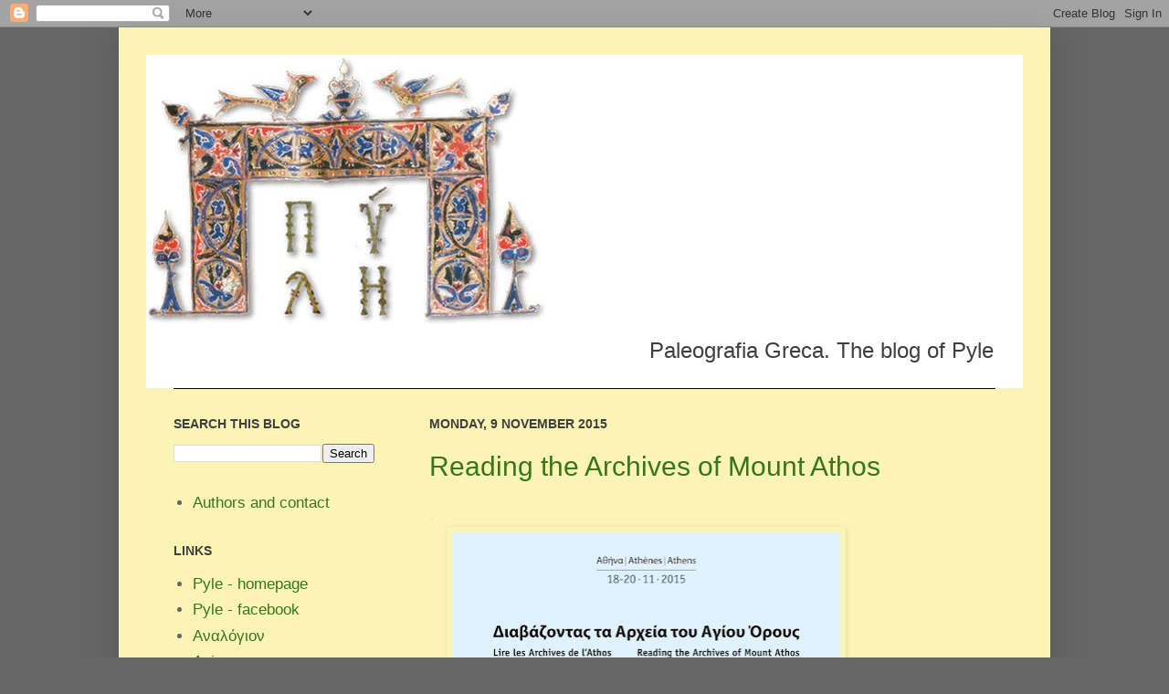

--- FILE ---
content_type: text/html; charset=UTF-8
request_url: https://paleografia-greca.blogspot.com/b/stats?style=BLACK_TRANSPARENT&timeRange=ALL_TIME&token=APq4FmA3gudkNKpQpuiNX5wKge_iAQVYfICBlwaf7bi60F3_S1lCxI2xMX9MRj6TbZn-ggDqnSeCaKCI5sZjjlg-YBaKAQqUBA
body_size: -96
content:
{"total":406943,"sparklineOptions":{"backgroundColor":{"fillOpacity":0.1,"fill":"#000000"},"series":[{"areaOpacity":0.3,"color":"#202020"}]},"sparklineData":[[0,19],[1,24],[2,4],[3,5],[4,2],[5,4],[6,3],[7,3],[8,1],[9,3],[10,3],[11,6],[12,2],[13,29],[14,23],[15,24],[16,28],[17,2],[18,24],[19,17],[20,100],[21,39],[22,7],[23,9],[24,6],[25,5],[26,12],[27,23],[28,63],[29,23]],"nextTickMs":180000}